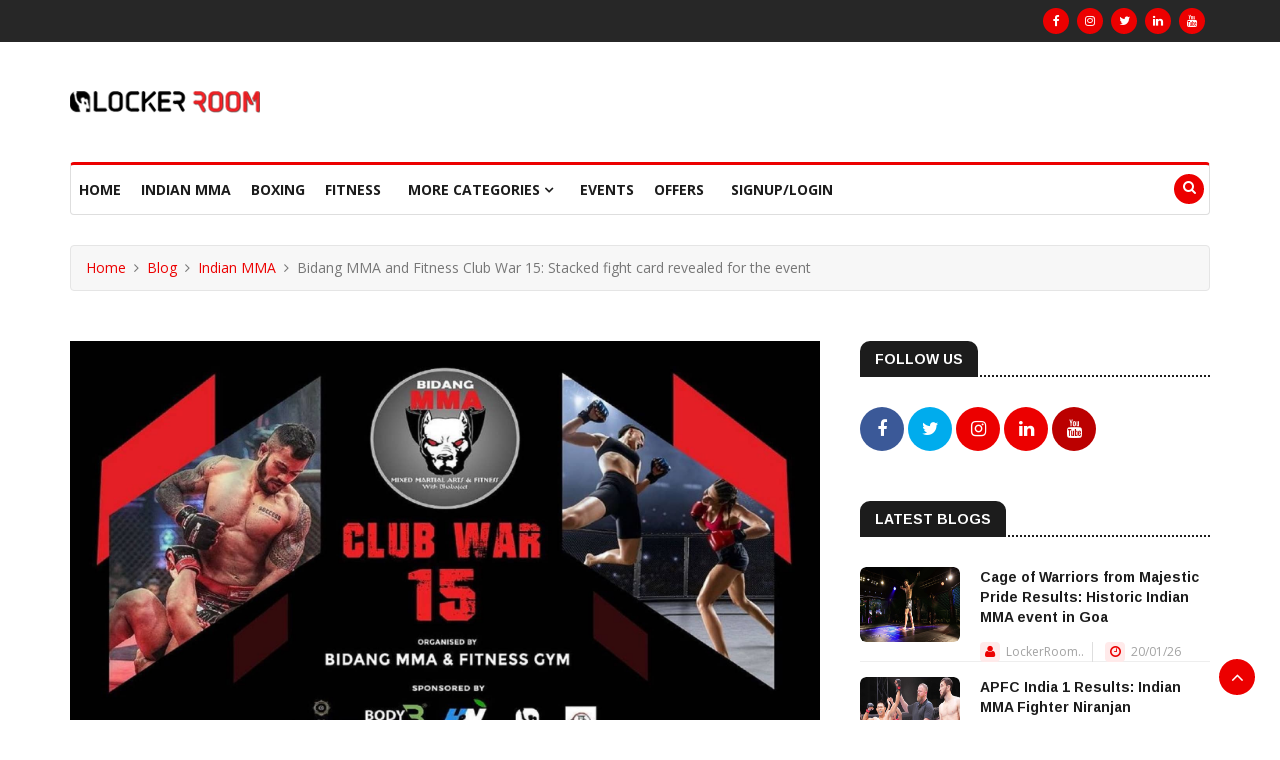

--- FILE ---
content_type: text/html; charset=UTF-8
request_url: https://lockerroom.in/blog/view/Club-War-15-Bidang-MMA-India
body_size: 11163
content:
<!DOCTYPE html>
<html lang="en-US" xmlns="http://www.w3.org/1999/xhtml"
      xmlns:fb="http://ogp.me/ns/fb#">
<head>
    <meta property="fb:pages" content="101480888069449" />
<script async src="https://www.googletagmanager.com/gtag/js?id=UA-134083966-1" ></script>
<script>
  window.dataLayer = window.dataLayer || [];
  function gtag(){dataLayer.push(arguments);}
  gtag('js', new Date());

  gtag('config', 'UA-134083966-1');
</script>
<script data-ad-client="ca-pub-9548735219323910" async src="https://pagead2.googlesyndication.com/pagead/js/adsbygoogle.js"></script>
<meta http-equiv="Content-Type" content="text/html;charset=UTF-8"/>
<meta name="viewport" content="width=device-width, initial-scale=1.0">
<title>Bidang MMA and Fitness Club War 15: Stacked fight card revealed for the event </title>
<meta name="description" content="Bidang MMA and Fitness Gym is set to roll out Club War 15 on 21 November 2021 in Guwahati">
<meta name="keywords" content="bidang MMA, CLub War 15, Guwahati Events, Assam MMA Events, MMA events in Assam, Bidang MMA and Fitness">
<meta name="author" content="lockerroom.in@gmail.com">
<!--<link rel="canonical" href="https://lockerroom.in/" />
<meta property="og:locale" content="en_US" />
<meta property="og:title" content='Bidang MMA and Fitness Club War 15: Stacked fight card revealed for the event '>
<meta property="og:site_name" content='lockerroom.in'>
<meta property="og:url" content='https://lockerroom.in'>
<meta property="og:description" content='Bidang MMA and Fitness Gym is set to roll out Club War 15 on 21 November 2021 in Guwahati'>
<meta property="og:type" content="website">-->
<link rel="canonical" href="https://lockerroom.in/blog/view/Club-War-15-Bidang-MMA-India" />
<meta property="fb:app_id" content="2175983462619859"/>
<meta name="twitter:card" content="summary_large_image"></meta>
<meta name="twitter:site" content="https://lockerroom.in" />
<meta name="twitter:creator" content="Lockerroom Admin" />
<meta property="og:locale" content="en_US" />
<meta property="og:site_name" content='lockerroom.in'>
<meta property="og:url" content="https://lockerroom.in/blog/view/Club-War-15-Bidang-MMA-India" />
<meta property="og:title" content="Bidang MMA and Fitness Club War 15: Stacked fight card revealed for the event " />
<meta property="og:description" content="Bidang MMA and Fitness Gym is set to roll out Club War 15 on 21 November 2021 in Guwahati" />
<meta property="og:image" content="https://lockerroom.in/uploads/blog/aa3f69b43a7132090fcbfc327e086f8e.jpg" />
<!--Favicon-->
<!--<link rel="icon" href="https://lockerroom.in/assets/template/images/favicon.png" type="image/x-icon">-->
<link rel="icon" type="image/x-icon" href="https://lockerroom.in/uploads/favicon.ico" />

<!-- CSS -->
 <link rel="stylesheet" href="https://lockerroom.in/assets/template/css/bootstrap.min.css" async rel="preload">
<link rel="stylesheet" href="https://lockerroom.in/assets/template/css/style.css" async rel="preload">
<link rel="stylesheet" href="https://lockerroom.in/assets/template/css/responsive.css" async rel="preload">
<link rel="stylesheet" href="https://lockerroom.in/assets/template/css/font-awesome.min.css" async rel="preload">
<link rel="stylesheet" href="https://lockerroom.in/assets/template/css/owl.carousel.min.css" async rel="preload">
<link rel="stylesheet" href="https://lockerroom.in/assets/template/css/owl.theme.default.min.css" async rel="preload">
<link rel="stylesheet" href="https://lockerroom.in/assets/template/css/colorbox.css" async rel="preload">
<link rel="stylesheet" href="https://lockerroom.in/assets/template/css/magnific-popup.css" async rel="preload">
<link rel="stylesheet" href="https://lockerroom.in/assets/template/css/croppie.css" async rel="preload">


<!--<link rel="stylesheet" href="https://lockerroom-assets.s3.ap-south-1.amazonaws.com/css/bootstrap.min.css" async rel="preload">-->
<!--<link rel="stylesheet" href="https://lockerroom-assets.s3.ap-south-1.amazonaws.com/css/style.css" async rel="preload">-->
<!--<link rel="stylesheet" href="https://lockerroom-assets.s3.ap-south-1.amazonaws.com/css/responsive.css" async rel="preload">-->
<!--<link rel="stylesheet" href="https://lockerroom.in/assets/template/css/font-awesome.min.css" async rel="preload">-->
<!--<link rel="stylesheet" href="https://lockerroom-assets.s3.ap-south-1.amazonaws.com/css/owl.carousel.min.css" async rel="preload">-->
<!--<link rel="stylesheet" href="https://lockerroom-assets.s3.ap-south-1.amazonaws.com/css/owl.theme.default.min.css" async rel="preload">-->
<!--<link rel="stylesheet" href="https://lockerroom-assets.s3.ap-south-1.amazonaws.com/css/colorbox.css" async rel="preload">-->
<!--<link rel="stylesheet" href="https://lockerroom-assets.s3.ap-south-1.amazonaws.com/css/magnific-popup.css" async rel="preload">-->
<!--<link rel="stylesheet" href="https://lockerroom-assets.s3.ap-south-1.amazonaws.com/css/croppie.css" async rel="preload">-->

<!-- Google Fonts -->
<link href="https://fonts.googleapis.com/css?family=Arimo:400,700&display=swap" rel="stylesheet"> 
<link href="https://fonts.googleapis.com/css?family=Open+Sans:400,600,700,800&display=swap" rel="stylesheet"> 
<!-- <script type='text/javascript' src='https://platform-api.sharethis.com/js/sharethis.js#property=5c77fd074c495400114fe282&product=inline-share-buttons' async='async'></script> -->
<style>
/* (A) STANDARD ROW HEIGHT */
.vwrap, .vitem {
  height: 20px;
  line-height: 20px;

}
 
/* (B) FIXED WRAPPER */
.vwrap {
  overflow: hidden; /* HIDE SCROLL BAR */
/*  background: #eee;*/
}
/* (C) TICKER ITEMS */
.vitem { text-align: left; }
 
/* (D) ANIMATION - MOVE ITEMS FROM TOP TO BOTTOM */
/* CHANGE KEYFRAMES IF YOU ADD/REMOVE ITEMS */
.vmove { position: relative; }
@keyframes tickerv {
  }
.vmove {
  animation-name: tickerv;
  animation-duration: 15s;
  animation-iteration-count: infinite;
  animation-timing-function: cubic-bezier(1, 0, .5, 0);
}
.vmove:hover { animation-play-state: paused; }
   
    #preloader {
  position: fixed;
  left: 0;
  top: 0;
  z-index: 99999;
  width: 100%;
  height: 100%;
  overflow: visible;
  background: #ffff url("https://lockerroom-assets.s3.ap-south-1.amazonaws.com/images/preloader.gif") no-repeat center center;
  background-size: 60px 60px;
}
</style>
</head>
<body>
  <!-- <div id="preloader"></div> -->

<div class="body-inner">
  <!--/ Topbar Start --> 
  <div id="top-bar" class="top-bar">
    <div class="container">
      <div class="row">
        <!-- <div class="col-md-2">
          <ul class="unstyled top-nav">
                        <li><a href="https://lockerroom.in/login">Signup/Login</a></li>
                    </ul>
          
        </div> -->
        <div class="col-md-8">
                      </div>
        <div class="col-md-4 top-social text-lg-right text-md-center">
          <ul class="unstyled">
            <li> 
              <a title="Facebook" href="https://www.facebook.com/lockeroom.in/"> <span class="social-icon"><i class="fa fa-facebook"></i></span> </a> 
              <a title="Instagram" href="https://www.instagram.com/lockerroom_in"> <span class="social-icon"><i class="fa fa-instagram"></i></span> </a> 
              <a title="Twitter" href="https://twitter.com/lockerroom_in"> <span class="social-icon"><i class="fa fa-twitter"></i></span> </a> 
              <a title="Linkdin" href="https://www.linkedin.com/company/lockerroom-in"> <span class="social-icon"><i class="fa fa-linkedin"></i></span> </a> 
              <a title="Youtube" href="https://www.youtube.com/channel/UCINXQJphbsRPgfs9BMMxKOg"> <span class="social-icon"><i class="fa fa-youtube"></i></span> </a> 
            </li>
          </ul>
        </div>
      </div>
    </div>
  </div>
  <!--/ Topbar end --> 
  
  <!-- Header start -->
  <header id="header" class="header">
    <div class="container">
      <div class="row">
        <div class="col-md-3 col-sm-12">
          <div class="logo"> <a href="https://lockerroom.in/home">
            <img src="https://lockerroom.in/assets/template/images/logo.png" alt="">  
           <!--<img src="https://lockerroom-assets.s3.ap-south-1.amazonaws.com/images/logo.png" alt=""> -->
          </a> 
        </div>
        </div>        
        <div class="col-md-9 col-sm-12 header-right">
          <div class="ad-banner float-right"> 
                       </div>
        </div>
      </div>
    </div>
  </header>
  <!--/ Header end -->
  
  <!--/ Main Nav Start --> 
  <div class="utf_main_nav_area clearfix utf_sticky">
    <div class="container">
      <div class="row">
        <nav class="navbar navbar-expand-lg col">
          <div class="utf_site_nav_inner float-left">
            <button class="navbar-toggler" type="button" data-toggle="collapse" data-target="#navbarSupportedContent" aria-controls="navbarSupportedContent" aria-expanded="true" aria-label="Toggle navigation"> <span class="navbar-toggler-icon"></span> </button>            
            <div id="navbarSupportedContent" class="collapse navbar-collapse navbar-responsive-collapse">
              <ul class="nav navbar-nav">

<li class="nav-item dropdown "> <a href="https://lockerroom.in/home" class="nav-link" >Home</a></li>

<li class="nav-item dropdown "> <a href="https://lockerroom.in/blog/page/indian-mma" class="nav-link" >Indian MMA</a></li>

<li class="nav-item dropdown "> <a href="https://lockerroom.in/blog/page/boxing" class="nav-link" >Boxing</a></li>

<li class="nav-item dropdown "> <a href="https://lockerroom.in/blog/page/fitness" class="nav-link" >Fitness</a></li>


<li class="dropdown "> <a href="#" class="dropdown-toggle" data-toggle="dropdown">More Categories <i class="fa fa-angle-down"></i></a>
<ul class="utf_dropdown_menu" role="menu">
<li><a href="https://lockerroom.in/blog/page/ufc" ><i class="fa fa-angle-double-right"></i>UFC</a></li> 
<li><a href="https://lockerroom.in/blog/page/one-championship" ><i class="fa fa-angle-double-right"></i>ONE Championship</a></li> 
<li><a href="https://lockerroom.in/blog/page/brave-combat-federation" ><i class="fa fa-angle-double-right"></i>BRAVE Combat Federation</a></li> 
<li><a href="https://lockerroom.in/blog/page/Grappling" ><i class="fa fa-angle-double-right"></i>Grappling</a></li> 
<li><a href="https://lockerroom.in/blog/page/Muay-Thai" ><i class="fa fa-angle-double-right"></i>Muay Thai </a></li> 
<li><a href="https://lockerroom.in/blog/page/global-mma" ><i class="fa fa-angle-double-right"></i>Global MMA</a></li> 
<li><a href="https://lockerroom.in/blog/page/other-sports" ><i class="fa fa-angle-double-right"></i>Other Sports</a></li> 
<li><a href="https://lockerroom.in/blog/page/fans-zone" ><i class="fa fa-angle-double-right"></i>Fans Zone</a></li> 
</ul>
</li>

<li class="nav-item dropdown "> <a href="https://lockerroom.in/events" class="nav-link" >Events</a></li>

<li class="nav-item dropdown "> <a href="https://lockerroom.in/offers" class="nav-link" >Offers</a></li>

<!--<li class=""> <a href="https://lockerroom.in/about">About Us</a> </li>

<li class=""> <a href="https://lockerroom.in/privacy">Privacy Policy</a> </li>

<li class=""> <a href="https://lockerroom.in/terms">Terms of Service</a> </li>
<li class=""> <a href="https://lockerroom.in/contact">Contact Us</a> </li>-->

<li class=""> <a href="https://lockerroom.in/login">Signup/Login</a> </li>

<!--<li> <a href="http://onelink.to/6gkfh8" target="_blank">Get Our App</a> </li>-->


                
              </ul>
            </div>            
          </div>
        </nav>        
        <div class="utf_nav_search"> <span id="search"><i class="fa fa-search"></i></span> </div>        
        <div class="utf_search_block" style="display: none;">
          <form method="post" action="https://lockerroom.in/blog/page">
          <input type="text" name="keyword" class="form-control" placeholder="Search">
          <input type="submit" name="search" class="btn btn-primary solid blank" style="float: right; margin-top: 5px;" value="Search">
          <span class="utf_search_close">&times;</span> 
          </form>
        </div>        
      </div>
    </div>    
  </div>
  <!--/ Main Nav End --> 
  
  <!--/ Featured Post Area Start --> 
  <!--/ Page Title Start -->
  <div class="page-title">
    <div class="container">
      <div class="row">
        <div class="col-md-12">
          <ul class="breadcrumb">
            <li><a href="https://lockerroom.in/home">Home</a></li>
            <li><a href="#">Blog</a></li>
            <li><a href="https://lockerroom.in/blog/page/indian-mma">Indian MMA</a></li>
            <li>Bidang MMA and Fitness Club War 15: Stacked fight card revealed for the event </li>
          </ul>
        </div>
      </div>
    </div>
  </div>
  <!-- Page title end -->
    <!--/ 1rd Block Wrapper Start -->
  <section class="utf_block_wrapper">
    <div class="container">
      <div class="row">
        <div class="col-lg-8 col-md-12">
          <div class="single-post">
            <div class="post-media post-featured-image"> 
              <!-- <img src="https://lockerroom.in/uploads/blog/aa3f69b43a7132090fcbfc327e086f8e.jpg" class="img-fluid" alt="">  -->
              <img src="https://lockerroom.in/uploads/blog/aa3f69b43a7132090fcbfc327e086f8e.jpg" class="img-fluid" alt="">
              


            </div>




            <div class="utf_post_title-area"> 
              <a class="utf_post_cat" href="https://lockerroom.in/blog/page/indian-mma">Indian MMA</a>
              <h1 class="utf_post_title">Bidang MMA and Fitness Club War 15: Stacked fight card revealed for the event </h1>
              <div class="utf_post_meta"> 

                <span class="utf_post_author"> By LockerRoom Team </span> 
                <span class="utf_post_date"><i class="fa fa-clock-o"></i>November 20, 2021</span> 


                

                <!--<span class="post-comment"><i class="fa fa-comments-o"></i> <a href="#" class="comments-link"><span>01</span></a></span> -->
              </div>
            </div>

<!-- 
COMMENTED FOR TESTING SPEED-->
<script async src="https://pagead2.googlesyndication.com/pagead/js/adsbygoogle.js"></script>
<ins class="adsbygoogle"
     style="display:block"
     data-ad-client="ca-pub-9548735219323910"
     data-ad-slot="8086894229"
     data-ad-format="auto"
     data-full-width-responsive="true"></ins>
<script>
     (adsbygoogle = window.adsbygoogle || []).push({});
</script>
            
            <div class="utf_post_content-area">
              <div class="entry-content">
                <p style="margin-left:0cm; margin-right:0cm"><span style="font-size:11pt"><span style="font-family:Calibri,sans-serif">Bidang MMA and Fitness Gym is set to roll out Club War 15 on 21 November 2021 in Guwahati. The event will feature a long list of athletes from across the North East with a 16-man Bantamweight Tournament and four-woman Flyweight Tournament being the major attractions.</span></span></p>

<p style="margin-left:0cm; margin-right:0cm"><span style="font-size:11pt"><span style="font-family:Calibri,sans-serif">Apart from the tournaments, the fight card will also have 11 MMA bouts pitting some of the best upcoming fighters&nbsp;from the North East against each other. The event will be spearheaded by Indian MMA star Bhabajeet Choudhury and his team at Bidang and will be supported by Greenwood hotels, Body First Wellness, LockerRoom Network, One Dojo, and H &amp; N. </span></span></p>

<p style="margin-left:0cm; margin-right:0cm"><strong><span style="font-size:11pt"><span style="font-family:Calibri,sans-serif">ALSO READ |&nbsp;<a href="https://lockerroom.in/blog/view/Bhabajeet-Choudhury-Story-so-Far">Bhabajeet Choudhury: How a village boy became one of India&#39;s biggest MMA stars</a></span></span></strong></p>

<p style="margin-left:0cm; margin-right:0cm"><span style="font-size:11pt"><span style="font-family:Calibri,sans-serif">The Lightweight contest between <a href="https://lockerroom.in/blog/view/Indian-MMA-Origins-TCA-Nagaland-Khriemelie-Metha">The Combat Academy Nagaland</a>&rsquo;s Avizo and EMA Silchar&rsquo;s Handry Hmar will be the headliner for the regular fight card when Manjit of Bidang MMA and Fitness will be going up against Apang Lukha of Strikefit Academy, Nagaland in another exciting contest. </span></span></p>

<p><iframe frameborder="0" height="647" scrolling="no" src="https://www.facebook.com/plugins/post.php?href=https%3A%2F%2Fwww.facebook.com%2Fbidangmma%2Fposts%2F1972907886247089&amp;show_text=true&amp;width=500" style="border:none;overflow:hidden" width="100%"></iframe></p>

<p style="margin-left:0cm; margin-right:0cm"><span style="font-size:11pt"><span style="font-family:Calibri,sans-serif">The Girls Flyweight Kickboxing championship will see Sonam of Bidang MMA going up against Arpita of EMA, Silchar in the first bout. The second bout will see Ruthi of ITT, Silchar fighting Sarita of IMA, Silchar with the winners of the two bouts facing each other in the finals.</span></span></p>

<p style="margin-left:0cm; margin-right:0cm"><span style="font-size:11pt"><span style="font-family:Calibri,sans-serif">The 16-man Bantamweight will see a string of exciting fights in the first round itself. You can see the complete fight card for the event below.</span></span></p>

<p><iframe frameborder="0" height="663" scrolling="no" src="https://www.facebook.com/plugins/post.php?href=https%3A%2F%2Fwww.facebook.com%2Fbidangmma%2Fposts%2F1973323542872190&amp;show_text=true&amp;width=500" style="border:none;overflow:hidden" width="100%"></iframe></p>

<p style="margin-left:0cm; margin-right:0cm"><span style="font-size:11pt"><span style="font-family:Calibri,sans-serif"><strong>16-Man Bantamweight Tournament First Round: </strong></span></span></p>

<ul>
	<li><span style="font-size:11pt"><span style="font-family:Calibri,sans-serif">Parikshit vs. Papu</span></span></li>
	<li><span style="font-size:11pt"><span style="font-family:Calibri,sans-serif">Sonsno Limbu vs. Vicki </span></span></li>
	<li><span style="font-size:11pt"><span style="font-family:Calibri,sans-serif">Raj vs. Sarif Ahmed</span></span></li>
	<li><span style="font-size:11pt"><span style="font-family:Calibri,sans-serif">Mairidin Newmai vs. Michael Rovei </span></span></li>
	<li><span style="font-size:11pt"><span style="font-family:Calibri,sans-serif">Prasant vs. Deekhant </span></span></li>
	<li><span style="font-size:11pt"><span style="font-family:Calibri,sans-serif">Gombaru vs. Remy</span></span></li>
	<li><span style="font-size:11pt"><span style="font-family:Calibri,sans-serif">Kesoyhun vs. Rahul </span></span></li>
	<li><span style="font-size:11pt"><span style="font-family:Calibri,sans-serif">Carry Mone vs. Mridul </span></span></li>
</ul>

<p style="margin-left:0cm; margin-right:0cm"><span style="font-size:11pt"><span style="font-family:Calibri,sans-serif"><strong>4-Woman Flyweight Tournament</strong></span></span></p>

<ul>
	<li><span style="font-size:11pt"><span style="font-family:Calibri,sans-serif">Sonam vs. Arpita </span></span></li>
	<li><span style="font-size:11pt"><span style="font-family:Calibri,sans-serif">Ruthi vs. Sarita</span></span></li>
</ul>

<p style="margin-left:0cm; margin-right:0cm"><span style="font-size:11pt"><span style="font-family:Calibri,sans-serif"><strong>Remaining Fight Card for Club War 15</strong></span></span></p>

<ul>
	<li><span style="font-size:11pt"><span style="font-family:Calibri,sans-serif">Avizo vs. Handry Hmar</span></span></li>
	<li><span style="font-size:11pt"><span style="font-family:Calibri,sans-serif">Manjit vs. Apang Lukha</span></span></li>
	<li><span style="font-size:11pt"><span style="font-family:Calibri,sans-serif">Derren vs. Aboyo Ayemi</span></span></li>
	<li><span style="font-size:11pt"><span style="font-family:Calibri,sans-serif">Echwamidao Phawa vs. Saurav</span></span></li>
	<li><span style="font-size:11pt"><span style="font-family:Calibri,sans-serif">Elbin vs. Sanjit Karmakar</span></span></li>
	<li><span style="font-size:11pt"><span style="font-family:Calibri,sans-serif">Franky vs. Bonbester</span></span></li>
	<li><span style="font-size:11pt"><span style="font-family:Calibri,sans-serif">Sanjit Sarkar vs. Subhan Debnath</span></span></li>
	<li><span style="font-size:11pt"><span style="font-family:Calibri,sans-serif">Priyambrata Saha vs. Sudipta Deka</span></span></li>
	<li><span style="font-size:11pt"><span style="font-family:Calibri,sans-serif">Parijat Bhatt vs. Lipika Singha</span></span></li>
	<li><span style="font-size:11pt"><span style="font-family:Calibri,sans-serif">Tikku Shom vs. Rajesh Barman</span></span></li>
	<li><span style="font-size:11pt"><span style="font-family:Calibri,sans-serif">Dhritiraj vs. Sahil Das </span></span></li>
</ul>

<p style="margin-left:0cm; margin-right:0cm"><span style="font-size:11pt"><span style="font-family:Calibri,sans-serif">What are your predictions for the event? Let us know in the comment section of the article below. </span></span></p>

<hr />
<p><span style="font-size:11pt"><span style="font-family:Calibri,sans-serif">You can download our mobile app available on the&nbsp;<a href="http://onelink.to/6gkfh8">Google Playstore</a>&nbsp;and the&nbsp;<a href="http://onelink.to/6gkfh8">App Store</a>&nbsp;for all the latest MMA news and updates.&nbsp;</span></span></p>
              </div>
              <!-- 
                
                <div class="sharethis-inline-share-buttons"></div> -->
              
              <!--<div class="tags-area clearfix">
                <div class="post-tags"> 
          <span>Tags:</span> 
          <a href="#"># Business</a> 
          <a href="#"># Corporate</a> 
          <a href="#"># Services</a>
          <a href="#"># Customer</a>          
        </div>
              </div>-->
              
             <!-- <div class="share-items clearfix">
                <ul class="post-social-icons unstyled">
<li><a href="https://www.facebook.com/Lockerroom.in" target="_blank"><i class="fa fa-facebook"></i></a></li>
<li><a href="https://twitter.com/lockerroom_in" target="_blank"><i class="fa fa-twitter"></i></a></li>
<li><a href="https://www.instagram.com/lockerroom_in" target="_blank"><i class="fa fa-instagram"></i></a></li>
                </ul>
              </div> -->             
            </div>
          </div>

          <!--/ Comments Form Start -->
          <div class="comments-form">
            <h3 class="title-normal">Leave a comment</h3>
            Please <a href="https://lockerroom.in/login">login</a> to leave a comment.
          </div>
          <!-- Comments form end -->  


          <div id="comments" class="comments-area block">
            <h3 class="utf_block_title"><span>Comments</span></h3>
            <ul class="comments-list">
              No Comments Found            </ul>
          </div>


          
               
        </div>
        
        <div class="col-lg-4 col-md-12">
          <div class="sidebar utf_sidebar_right">
            <div class="widget">
              <h3 class="utf_block_title"><span>Follow Us</span></h3>
              <ul class="social-icon">
<li><a href="https://www.facebook.com/lockeroom.in/" target="_blank"><i class="fa fa-facebook"></i></a></li>
<li><a href="https://twitter.com/lockerroom_in" target="_blank"><i class="fa fa-twitter"></i></a></li>
<li><a href="https://www.instagram.com/lockerroom_in" target="_blank"><i class="fa fa-instagram"></i></a></li>
<li><a href="https://www.linkedin.com/company/lockerroom-in" target="_blank"><i class="fa fa-linkedin"></i></a></li>
<li><a href="https://www.youtube.com/channel/UCINXQJphbsRPgfs9BMMxKOg" target="_blank"><i class="fa fa-youtube"></i></a></li>
              </ul>
            </div>
            
            <div class="widget color-default">
              <h3 class="utf_block_title"><span>Latest Blogs</span></h3>
              <div class="utf_list_post_block">
                <ul class="utf_list_post">
                  
                  <li class="clearfix">
                    <div class="utf_post_block_style post-float clearfix">

                      <div class="utf_post_thumb"> 
                        <a href="https://lockerroom.in/blog/view/majestic-pride-cage-of-warriors-results"> 
                           <img class="img-fluid" src="https://lockerroom.in/uploads/blog/b5916c4613c629d9e1dddbf926cb7b24.jpg" alt="https://lockerroom.in/blog/view/majestic-pride-cage-of-warriors-results" />  
                          <!--<img class="img-fluid" src="https://lockerroom-s3-docs.s3.amazonaws.com/blog/b5916c4613c629d9e1dddbf926cb7b24.jpg" alt="https://lockerroom.in/blog/view/majestic-pride-cage-of-warriors-results" /> -->
                            

                        </a> <!--<a class="utf_post_cat" href="#">Indian MMA</a> -->
                      </div>

                      <div class="utf_post_content">
                        <h2 class="utf_post_title title-small"> 
                          <a href="https://lockerroom.in/blog/view/majestic-pride-cage-of-warriors-results">Cage of Warriors from Majestic Pride Results: Historic Indian MMA event in Goa</a> 

                        </h2>
                        <div class="utf_post_meta"> 
                          <span class="utf_post_author"><i class="fa fa-user"></i>
                            
                            LockerRoom..                          </span> 
                          <span class="utf_post_date"><i class="fa fa-clock-o"></i> 
                            20/01/26
                          </span>
                        </div>
                      </div>
                    </div>
                  </li>
                  
                  <li class="clearfix">
                    <div class="utf_post_block_style post-float clearfix">

                      <div class="utf_post_thumb"> 
                        <a href="https://lockerroom.in/blog/view/apfc-india-1-results-niranjan-indian-mma"> 
                           <img class="img-fluid" src="https://lockerroom.in/uploads/blog/a639c2d4b5403a01ba8b49136ada07c5.jpg" alt="https://lockerroom.in/blog/view/apfc-india-1-results-niranjan-indian-mma" />  
                          <!--<img class="img-fluid" src="https://lockerroom-s3-docs.s3.amazonaws.com/blog/a639c2d4b5403a01ba8b49136ada07c5.jpg" alt="https://lockerroom.in/blog/view/apfc-india-1-results-niranjan-indian-mma" /> -->
                            

                        </a> <!--<a class="utf_post_cat" href="#">Indian MMA</a> -->
                      </div>

                      <div class="utf_post_content">
                        <h2 class="utf_post_title title-small"> 
                          <a href="https://lockerroom.in/blog/view/apfc-india-1-results-niranjan-indian-mma">APFC India 1 Results: Indian MMA Fighter Niranjan Dominates Dagestani Opponent</a> 

                        </h2>
                        <div class="utf_post_meta"> 
                          <span class="utf_post_author"><i class="fa fa-user"></i>
                            
                            LockerRoom..                          </span> 
                          <span class="utf_post_date"><i class="fa fa-clock-o"></i> 
                            05/01/26
                          </span>
                        </div>
                      </div>
                    </div>
                  </li>
                  
                  <li class="clearfix">
                    <div class="utf_post_block_style post-float clearfix">

                      <div class="utf_post_thumb"> 
                        <a href="https://lockerroom.in/blog/view/ufc-323-results"> 
                           <img class="img-fluid" src="https://lockerroom.in/uploads/blog/045a516758fc3803a1c1dfa192718355.jpg" alt="https://lockerroom.in/blog/view/ufc-323-results" />  
                          <!--<img class="img-fluid" src="https://lockerroom-s3-docs.s3.amazonaws.com/blog/045a516758fc3803a1c1dfa192718355.jpg" alt="https://lockerroom.in/blog/view/ufc-323-results" /> -->
                            

                        </a> <!--<a class="utf_post_cat" href="#">UFC</a> -->
                      </div>

                      <div class="utf_post_content">
                        <h2 class="utf_post_title title-small"> 
                          <a href="https://lockerroom.in/blog/view/ufc-323-results">UFC 323 Results: Yan Regains Belt, Van Scores Record-Setting Title Victory</a> 

                        </h2>
                        <div class="utf_post_meta"> 
                          <span class="utf_post_author"><i class="fa fa-user"></i>
                            
                            LockerRoom..                          </span> 
                          <span class="utf_post_date"><i class="fa fa-clock-o"></i> 
                            07/12/25
                          </span>
                        </div>
                      </div>
                    </div>
                  </li>
                  
                  <li class="clearfix">
                    <div class="utf_post_block_style post-float clearfix">

                      <div class="utf_post_thumb"> 
                        <a href="https://lockerroom.in/blog/view/adcc-india-open-2025-details"> 
                           <img class="img-fluid" src="https://lockerroom.in/uploads/blog/34db1c9476d8372e313971b48e6d9696.jpg" alt="https://lockerroom.in/blog/view/adcc-india-open-2025-details" />  
                          <!--<img class="img-fluid" src="https://lockerroom-s3-docs.s3.amazonaws.com/blog/34db1c9476d8372e313971b48e6d9696.jpg" alt="https://lockerroom.in/blog/view/adcc-india-open-2025-details" /> -->
                            

                        </a> <!--<a class="utf_post_cat" href="#">Grappling</a> -->
                      </div>

                      <div class="utf_post_content">
                        <h2 class="utf_post_title title-small"> 
                          <a href="https://lockerroom.in/blog/view/adcc-india-open-2025-details">ADCC India Open Championships 2025: Everything You Need to Know</a> 

                        </h2>
                        <div class="utf_post_meta"> 
                          <span class="utf_post_author"><i class="fa fa-user"></i>
                            
                            LockerRoom..                          </span> 
                          <span class="utf_post_date"><i class="fa fa-clock-o"></i> 
                            04/12/25
                          </span>
                        </div>
                      </div>
                    </div>
                  </li>
                  
                  <li class="clearfix">
                    <div class="utf_post_block_style post-float clearfix">

                      <div class="utf_post_thumb"> 
                        <a href="https://lockerroom.in/blog/view/nazareth-indian-mma-one-friday-fights"> 
                           <img class="img-fluid" src="https://lockerroom.in/uploads/blog/7321c38a04d54010be6a425b4e4991e8.jpg" alt="https://lockerroom.in/blog/view/nazareth-indian-mma-one-friday-fights" />  
                          <!--<img class="img-fluid" src="https://lockerroom-s3-docs.s3.amazonaws.com/blog/7321c38a04d54010be6a425b4e4991e8.jpg" alt="https://lockerroom.in/blog/view/nazareth-indian-mma-one-friday-fights" /> -->
                            

                        </a> <!--<a class="utf_post_cat" href="#">Indian MMA</a> -->
                      </div>

                      <div class="utf_post_content">
                        <h2 class="utf_post_title title-small"> 
                          <a href="https://lockerroom.in/blog/view/nazareth-indian-mma-one-friday-fights">Indian MMA Fighter Nazareth Lalthazuala Makes Huge ONE Debut With 17-Second KO</a> 

                        </h2>
                        <div class="utf_post_meta"> 
                          <span class="utf_post_author"><i class="fa fa-user"></i>
                            
                            LockerRoom..                          </span> 
                          <span class="utf_post_date"><i class="fa fa-clock-o"></i> 
                            01/12/25
                          </span>
                        </div>
                      </div>
                    </div>
                  </li>
                                  
                  
                </ul>
              </div>
            </div>
            
          
                  <div class="widget text-center"> <img class="banner img-fluid" src="images/banner-ads/ad-sidebar.png" alt="" /> </div>
            <div class="widget m-bottom-0">
              <h3 class="utf_block_title"><span>Newsletter</span></h3>
              <div class="utf_newsletter_block">
                <div class="utf_newsletter_introtext">
                <h4>Subscribe Newsletter!</h4>
                  <!--<p>Lorem ipsum dolor sit consectetur adipiscing elit Maecenas in pulvinar neque Nulla finibus lobortis pulvinar.</p>-->
                </div>
                <div class="utf_newsletter_form">
                  <form action="#" method="post">
                    <div class="form-group">
                       <input type="text" class="form-control form-control-lg" placeholder="E-Mail Address" name="subscriptionemail" id="subscriptionemail">
                        <div style="color:red; font-size: 12px; font-style: italic;" id="subscriptionemail_error"></div>
                      <button class="btn btn-primary" type="button" onclick="subscribe();">Subscribe</button>
                    </div>
                  </form>
                </div>
              </div>
            </div>
            <br>
            <!-- 
            COMMENTED FOR TESTING SPEED
                        <div class="widget text-center">
            <div style="overflow:hidden;padding-top:56.25%;position:relative;width:100%;"><iframe src='https://sportrecs.com/redirect/embed/Qyw0LDUYgCfjxhpDWss5nw/g6SSFhvPHXePKdUw5metBg' referrerpolicy="unsafe-url" frameborder='0' allow='autoplay; encrypted-media' allowfullscreen style='height:100%;left:0;position:absolute;top:0;width:100%;'></iframe></div>
             -->




             <br>
            <!-- 
            COMMENTED FOR TESTING SPEED
            <div class="widget m-bottom-0">
              
              <div class="utf_newsletter_block">
                <div class="utf_newsletter_introtext">
               
                 
                </div>
                <div class="utf_newsletter_form">
                
    
                                </div>
              </div>
            </div> -->
            
           
    


           <!-- <div class="widget widget-tags">
              <h3 class="utf_block_title"><span>Popular Tags</span></h3>
              <ul class="unstyled clearfix">
                <li><a href="#">Sports</a></li>
                <li><a href="#">Blog</a></li>
                
              </ul>
            </div>-->

            <!-- 
            COMMENTED FOR TESTING SPEED-->
            <div class="widget text-center"> 

              <script async src="https://pagead2.googlesyndication.com/pagead/js/adsbygoogle.js"></script>
              <ins class="adsbygoogle"
              style="display:block"
              data-ad-client="ca-pub-9548735219323910"
              data-ad-slot="1215073580"
              data-ad-format="auto"
              data-full-width-responsive="true"></ins>
              <script>
               (adsbygoogle = window.adsbygoogle || []).push({});
             </script>

           </div>
            
            <!--<div class="widget m-bottom-0">
              <h3 class="utf_block_title"><span>Newsletter</span></h3>
              <div class="utf_newsletter_block">
                <div class="utf_newsletter_introtext">
          <h4>Subscribe Newsletter!</h4>
                  <p>Lorem ipsum dolor sit consectetur adipiscing elit Maecenas in pulvinar neque Nulla finibus lobortis pulvinar.</p>
                </div>
                <div class="utf_newsletter_form">
                  <form action="#" method="post">
                    <div class="form-group">
                      <input type="email" name="email" id="utf_newsletter_form-email" class="form-control form-control-lg" placeholder="E-Mail Address" autocomplete="off">
                      <button class="btn btn-primary">Subscribe</button>
                    </div>
                  </form>
                </div>
              </div>
            </div>    -->    



          </div>
        </div>        
      </div>
    </div>
  </section>


<!--/ 1rd Block Wrapper End -->

<!-- COMMENTED FOR TESTING SPEED-->
<div class="utf_ad_content_area text-center utf_banner_area">
  <div class="container">
    <div class="row">
      <div class="col-md-12"> 
        
        <script async src="https://pagead2.googlesyndication.com/pagead/js/adsbygoogle.js"></script>
        <ins class="adsbygoogle"
        style="display:block"
        data-ad-client="ca-pub-9548735219323910"
        data-ad-slot="2399522117"
        data-ad-format="auto"
        data-full-width-responsive="true"></ins>
        <script>
         (adsbygoogle = window.adsbygoogle || []).push({});
       </script>

     </div>
   </div>
 </div>
</div> 
<script type="text/javascript">
function addfavblog(user, blog)
{
  if (confirm("Are you sure you want to proceed?")) {
     if(user>0 && blog>0){
        $.ajax({
        type: "POST",
        url: "https://lockerroom.in/blog/add_favblog",
        //data:'user='+$user,
        data: {user: user, blog:blog},
          success: function(data){
            //$("#suggesstion-box").show();
            //$("#suggesstion-box").html(data);
            //$("#search-box").css("background","#FFF");
            if(data==1)
            { 
              alert('Added to Favorite');

            }
            else if(data==2)
            {
              alert('Already in Favorite');
            }
            location.reload();
            
          }
        });
    }
  } else {
    return false;
  }
}

function removefavblog(user, blog)
{
  if (confirm("Are you sure you want to proceed?")) {
     if(user>0 && blog>0){
        $.ajax({
        type: "POST",
        url: "https://lockerroom.in/blog/remove_favblog",
        //data:'user='+$user,
        data: {user: user, blog:blog},
          success: function(data){
            //$("#suggesstion-box").show();
            //$("#suggesstion-box").html(data);
            //$("#search-box").css("background","#FFF");
            if(data==1)
            { 
              alert('Favorite Removed');

            }
            else if(data==2)
            {
              alert('Already Removed');
            }
            location.reload();
            
          }
        });
    }
  } else {
    return false;
  }
}
</script>   
  
  
<!-- Footer Start -->  
<footer id="footer" class="footer">
    <div class="utf_footer_main">
      <div class="container">
        <div class="row">
      <div class="col-lg-4 col-sm-12 col-xs-12 footer-widget contact-widget">
            <h3 class="widget-title">About Us</h3>
            <ul>
              <li>LockerRoom is a hangout place for everyone who cares about combat sports in India. We aim to provide a platform where everyone can discuss, network, debate, get latest updates and news, checkout exclusive interviews and stories regarding the Indian combat sports scene.</li>
              <!--<li><i class="fa fa-home"></i>15 Cliff St, New York NY 10038, USA</li>
              <li><i class="fa fa-phone"></i> <a href="#">91 234 567 8765</a></li>-->
              <li>
                <i class="fa fa-envelope-o"></i> <a href="mailto:admin@lockerroom.in">admin@lockerroom.in</a>
              </li>       
            </ul>
      <ul class="unstyled utf_footer_social">
        <li><a title="Facebook" href="https://www.facebook.com/lockeroom.in/"><i class="fa fa-facebook"></i></a></li>
        <li><a title="Twitter" href="https://twitter.com/lockerroom_in"><i class="fa fa-twitter"></i></a></li> 
        <!--<li><a title="Google+" href="#"><i class="fa fa-google-plus"></i></a></li> -->
        <li><a title="Linkdin" href="https://www.linkedin.com/company/lockerroom-in"><i class="fa fa-linkedin"></i></a></li> 
        <!--<li><a title="Skype" href="#"><i class="fa fa-skype"></i></a></li> -->
        <li><a title="Instagram" href="https://www.instagram.com/lockerroom_in/"><i class="fa fa-instagram"></i></a></li>
        <li><a title="Youtube" href="https://www.youtube.com/channel/UCINXQJphbsRPgfs9BMMxKOg"><i class="fa fa-youtube"></i></a></li>
        </ul>
          </div>
      
          <div class="col-lg-4 col-sm-12 col-xs-12 footer-widget widget-categories">
            <h3 class="widget-title">Important Links</h3>
            <ul>

              <!--<li><i class="fa fa-angle-double-right"></i>
  <a href="blog/page/"><span class="catTitle"></span></a> </li>-->

              <!--<li><i class="fa fa-angle-double-right"></i>
  <a href="blog/page/"><span class="catTitle"></span></a> </li>-->

              <!--<li><i class="fa fa-angle-double-right"></i>
  <a href="blog/page/"><span class="catTitle"></span></a> </li>-->

              <!--<li><i class="fa fa-angle-double-right"></i>
  <a href="blog/page/"><span class="catTitle"></span></a> </li>-->

              <!--<li><i class="fa fa-angle-double-right"></i>
  <a href="blog/page/"><span class="catTitle"></span></a> </li>-->

              <!--<li><i class="fa fa-angle-double-right"></i>
  <a href="blog/page/"><span class="catTitle"></span></a> </li>-->

              <!--<li><i class="fa fa-angle-double-right"></i>
  <a href="blog/page/"><span class="catTitle"></span></a> </li>-->

              <!--<li><i class="fa fa-angle-double-right"></i>
  <a href="blog/page/"><span class="catTitle"></span></a> </li>-->

              <!--<li><i class="fa fa-angle-double-right"></i>
  <a href="blog/page/"><span class="catTitle"></span></a> </li>-->

              <!--<li><i class="fa fa-angle-double-right"></i>
  <a href="blog/page/"><span class="catTitle"></span></a> </li>-->

              <!--<li><i class="fa fa-angle-double-right"></i>
  <a href="blog/page/"><span class="catTitle"></span></a> </li>-->

              
<li><i class="fa fa-angle-double-right"></i><a href="https://lockerroom.in/about"><span class="catTitle">About Us</span></a> </li>
<li><i class="fa fa-angle-double-right"></i> <a href="https://lockerroom.in/contact"><span class="catTitle">Contact Us</span></a> </li>
<li><i class="fa fa-angle-double-right"></i> <a href="https://lockerroom.in/privacy"><span class="catTitle">Privacy Policy</span></a> </li>
<li><i class="fa fa-angle-double-right"></i> <a href="https://lockerroom.in/terms"><span class="catTitle">Terms of Service</span></a> </li>





            </ul>
          </div>
      
      <div class="col-lg-4 col-sm-12 col-xs-12 footer-widget">
            <h3 class="widget-title">Instagram</h3>
            <div class="utf_list_post_block">
              <div class="html-code grid-of-images">
              <div class="popup-gallery">
              <!---->


                  <!-- LightWidget WIDGET -->
                  <!--<script src="https://cdn.lightwidget.com/widgets/lightwidget.js"></script><iframe src="//lightwidget.com/widgets/e6eb39475bec55fbaf5a636d74d738ec.html" scrolling="no" allowtransparency="true" class="lightwidget-widget" style="width:100%;border:0;overflow:hidden;"></iframe>-->
                  <!-- SnapWidget -->
<!--<script src="https://snapwidget.com/js/snapwidget.js"></script>
<iframe src="https://snapwidget.com/embed/843639" class="snapwidget-widget" allowtransparency="true" frameborder="0" scrolling="no" style="border:none; overflow:hidden;  width:100%; "></iframe>-->


<!-- SnapWidget -->
<!--<script src="https://snapwidget.com/js/snapwidget.js"></script>-->
<!--<iframe src="https://snapwidget.com/embed/843913" class="snapwidget-widget" allowtransparency="true" frameborder="0" scrolling="no" style="border:none; overflow:hidden;  width:100%; "></iframe>-->

<!-- SnapWidget -->
<script src="https://snapwidget.com/js/snapwidget.js"></script>
<iframe src="https://snapwidget.com/embed/843913" class="snapwidget-widget" allowtransparency="true" frameborder="0" scrolling="no" style="border:none; overflow:hidden;  width:100%; " title="Posts from Instagram"></iframe>



                  </div>
                </div>
            </div>            
          </div>
                    
        </div>
      </div>
    </div>    
</footer>
<!-- Footer End -->
  
<!-- Copyright Start -->   
<div class="copyright">
    <div class="container">
      <div class="row">
        <div class="col-sm-12 col-md-12 text-center">
          <div class="utf_copyright_info"> <span>2019 All Rights Reserved © lockerroom</span> </div>
        </div>        
      </div>      
      <div id="back-to-top" class="back-to-top">
        <button class="btn btn-primary" title="Back to Top"> <i class="fa fa-angle-up"></i> </button>
      </div>
    </div>
</div>
<!-- Copyright End -->
  
<!-- Javascript Files --> 
 <script src="https://lockerroom.in/assets/template/js/jquery-3.2.1.min.js"></script> 
<script src="https://lockerroom.in/assets/template/js/popper.min.js" defer></script> 
<script src="https://lockerroom.in/assets/template/js/bootstrap.min.js" defer></script> 
<script  src="https://lockerroom.in/assets/template/js/jquery.magnific-popup.min.js" defer></script>
<script src="https://lockerroom.in/assets/template/js/owl.carousel.min.js" defer></script> 
<script src="https://lockerroom.in/assets/template/js/jquery.colorbox.js" defer></script>
<script src="https://lockerroom.in/assets/template/js/smoothscroll.js" defer></script> 
<script src="https://lockerroom.in/assets/template/js/custom.js" defer></script> 
<script src="https://lockerroom.in/assets/template/js/contact.js" defer></script> 
<script src="https://lockerroom.in/assets/template/js/login-register.js" defer></script> 
<script src="https://lockerroom.in/assets/template/js/comment.js" defer></script> 
<script src="https://lockerroom.in/assets/template/js/croppie.js" defer></script>  

<!--<script src="https://lockerroom-assets.s3.ap-south-1.amazonaws.com/js/jquery-3.2.1.min.js"></script> -->
<!--<script src="https://lockerroom-assets.s3.ap-south-1.amazonaws.com/js/popper.min.js" defer></script> -->
<!--<script src="https://lockerroom-assets.s3.ap-south-1.amazonaws.com/js/bootstrap.min.js" defer></script> -->
<!--<script  src="https://lockerroom-assets.s3.ap-south-1.amazonaws.com/js/jquery.magnific-popup.min.js" defer></script>-->
<!--<script src="https://lockerroom-assets.s3.ap-south-1.amazonaws.com/js/owl.carousel.min.js" defer></script> -->
<!--<script src="https://lockerroom-assets.s3.ap-south-1.amazonaws.com/js/jquery.colorbox.js" defer></script>-->
<!--<script src="https://lockerroom-assets.s3.ap-south-1.amazonaws.com/js/smoothscroll.js" defer></script> -->
<!--<script src="https://lockerroom-assets.s3.ap-south-1.amazonaws.com/js/custom.js" defer></script> -->
<!--<script src="https://lockerroom-assets.s3.ap-south-1.amazonaws.com/js/contact.js" defer></script> -->
<!--<script src="https://lockerroom-assets.s3.ap-south-1.amazonaws.com/js/login-register.js" defer></script> -->
<!--<script src="https://lockerroom-assets.s3.ap-south-1.amazonaws.com/js/comment.js" defer></script> -->
<!--<script src="https://lockerroom-assets.s3.ap-south-1.amazonaws.com/js/croppie.js" defer></script> -->

</div>
</body>
</html>

<script type="text/javascript">
$(document).ready(function(){  
        
        var show_per_page =10;  
        var number_of_items = $('#content #blogs').length;  
        var number_of_pages = Math.ceil(number_of_items/show_per_page);  
        $('#current_page').val(0);  
        $('#show_per_page').val(show_per_page);  
            //now when we got all we need for the navigation let's make it '  
      
        /* 
        what are we going to have in the navigation? 
            - link to previous page 
            - links to specific pages 
            - link to next page 
        */  
        //var navigation_html = '<a class="previous_link" href="javascript:previous();">Prev</a>';
        var navigation_html='';  
        var current_link = 0;  
        while(number_of_pages > current_link){  
            navigation_html += '<a class="page_link" href="javascript:go_to_page(' + current_link +')" longdesc="' + current_link +'">'+ (current_link + 1) +'</a>';  
            current_link++;  
        }  
        //navigation_html += '<a class="next_link" href="javascript:next();">Next</a>';  
      
        $('#page_navigation').html(navigation_html);  
      
        //add active_page class to the first page link  
        $('#page_navigation .page_link:first').addClass('active_page');  
      
        //hide all the elements inside content div  
        $('#content').children().css('display', 'none');  
      
        //and show the first n (show_per_page) elements  
        $('#content').children().slice(0, show_per_page).css('display', 'block');  

        $image_crop = $('#image_demo').croppie({
          enableExif: true,
          viewport: {
            width:200,
            height:200,
            type:'square' //circle
          },
          boundary:{
            width:300,
            height:300
          }
        });

         $blogimage_crop = $('#blogimage_demo').croppie({
          enableExif: true,
          viewport: {
            width:200,
            height:113,
            type:'square' //circle
          },
          boundary:{
            width:300,
            height:169
          }
        });

        var base_url=$('#base_url').val();

        // $('#upload_image').on('change', function(){

        // //alert('test');
        // var reader = new FileReader();
        //   reader.onload = function (event) {
        //     $image_crop.croppie('bind', {
        //       url: event.target.result
        //     }).then(function(){
        //       console.log('jQuery bind complete');
        //     });
        //   }
        //   reader.readAsDataURL(this.files[0]);
        //   $('#uploadimageModal').modal('show');

        // });

        //   $('#upload_blogimage').on('change', function(){

        // //alert('test');
        // var reader = new FileReader();
        //   reader.onload = function (event) {
        //     $blogimage_crop.croppie('bind', {
        //       url: event.target.result
        //     }).then(function(){
        //       console.log('jQuery bind complete');
        //     });
        //   }
        //   reader.readAsDataURL(this.files[0]);
        //   $('#uploadblogimageModal').modal('show');

        // });


        $('.crop_image').click(function(event){
          $image_crop.croppie('result', {
            type: 'canvas',
            size: 'viewport'
          }).then(function(response){
            $.ajax({
              url:base_url+"profile/upload_image",
              type: "POST",
              data:{"image": response},
              success:function(data)
              {
                $('#uploadimageModal').modal('hide');
                //$('#uploaded_image').html(data);
                $(".formData").val(data)
              }
            });
          })
        });



         $('.crop_blogimage').click(function(event){
          $blogimage_crop.croppie('result', {
            type: 'canvas',
            size: 'viewport'
          }).then(function(response){
            $.ajax({
              url:base_url+"upload_image",
              type: "POST",
              data:{"image": response},
              success:function(data)
              {
                $('#uploadblogimageModal').modal('hide');
                //$('#uploaded_image').html(data);
                $(".formData").val(data)
              }
            });
          })
        });

      
    }); 

 function previous(){  
        new_page = parseInt($('#current_page').val()) - 1;  
        if($('.active_page').prev('.page_link').length==true){  
            go_to_page(new_page);  
        }  
    }  

     function next(){  
        new_page = parseInt($('#current_page').val()) + 1;  
        //if there is an item after the current active link run the function  
        if($('.active_page').next('.page_link').length==true){  
            go_to_page(new_page);  
        }  
      
    }  

    function go_to_page(page_num){  
        //get the number of items shown per page  
        var show_per_page = parseInt($('#show_per_page').val());  
      
        //get the element number where to start the slice from  
        start_from = page_num * show_per_page;  
      
        //get the element number where to end the slice  
        end_on = start_from + show_per_page;  
      
        //hide all children elements of content div, get specific items and show them  
        $('#content').children().css('display', 'none').slice(start_from, end_on).css('display', 'block');  
      
        /*get the page link that has longdesc attribute of the current page and add active_page class to it 
        and remove that class from previously active page link*/  
        $('.page_link[longdesc=' + page_num +']').addClass('active_page').siblings('.active_page').removeClass('active_page');  
      
        //update the current page input field  
        $('#current_page').val(page_num);  
    }  


    var limit = 10;
    var start = 0;
    var action = 'inactive';
    if($("#seo_url").length){
    var seourl = $('#seo_url').val();
    }else{
      var seourl = '';
    }

     if($("#keyword").length){
    var search = $('#keyword').val();
    }else{
      var search = '';
    }


    function lazzy_loader(limit)
    {
      var output = '';
      for(var count=0; count<limit; count++)
      {
        output += '<div class="post_data">';
        output += '<p><span class="content-placeholder" style="width:100%; height: 30px;">&nbsp;</span></p>';
        output += '<p><span class="content-placeholder" style="width:100%; height: 100px;">&nbsp;</span></p>';
        output += '</div>';
      }
      $('#load_data_message').html(output);
    }

    lazzy_loader(limit);

    function load_data(limit, start, seourl, search)
    {
      $.ajax({
        url:"https://lockerroom.in/blog/fetch",
        method:"POST",
        data:{limit:limit, start:start, seourl:seourl, search:search},
        cache: false,
        success:function(data)
        {
          if(data == '')
          {
            $('#load_data_message').html('<h3>No More Result Found</h3>');
            action = 'active';
          }
          else
          {
            $('#load_data').append(data);
            $('#load_data_message').html("");
            action = 'inactive';
          }
        }
      })
    }

    if(action == 'inactive')
    {
      action = 'active';
      load_data(limit, start, seourl, search);
    }

    $(window).scroll(function(){
      if($(window).scrollTop() + $(window).height() > $("#load_data").height() && action == 'inactive')
      {
        lazzy_loader(limit);
        action = 'active';
        start = start + limit;
        setTimeout(function(){
          load_data(limit, start, seourl, search);
        }, 1000);
      }
    });

function subscribe(){
      var error = 0;
      var subscriptionemail = $('#subscriptionemail').val();
     
     /*
      if(mobile_length<10){
        $('#smsmobile_error').html('*Invalid Mobile No.');
         error++;
      }
      */
      if(subscriptionemail.trim()==''){
        $('#subscriptionemail_error').html('*Email ID. Required');
         error++;
      }else{
           $('#subscriptionemail_error').html('');
      }

       if(error) { return false; } 
       else{


        jQuery.ajax({
                url: 'https://lockerroom.in/home/add_subscription',
                data:'subscriptionemail='+$("#subscriptionemail").val(),
                

                type: "POST",
                success:function(data){
                  //alert(data);
                    if(data==0)
                    {
                      $('#subscriptionemail_error').html('Thank You for Subscribing.');
                    }
                    
                    else if(data==2){
                      $('#subscriptionemail_error').html('Already Subscribed.');
                    }
                    //$("#login-status").html(data);
                    $('#subscriptionemail').val('');
                  
                },
                error:function (data){
                    $('#subscriptionemail_error').html('Error! Please try again later.');
                    
                }
            });


        
       }
        
 }


// jQuery(window).on('load', function(){
//           jQuery('#preloader').fadeOut('slow',function(){jQuery(this).remove();});
//         })


</script>

--- FILE ---
content_type: text/html; charset=utf-8
request_url: https://www.google.com/recaptcha/api2/aframe
body_size: 265
content:
<!DOCTYPE HTML><html><head><meta http-equiv="content-type" content="text/html; charset=UTF-8"></head><body><script nonce="NpjyqVClnFeSp_yotGo1Yw">/** Anti-fraud and anti-abuse applications only. See google.com/recaptcha */ try{var clients={'sodar':'https://pagead2.googlesyndication.com/pagead/sodar?'};window.addEventListener("message",function(a){try{if(a.source===window.parent){var b=JSON.parse(a.data);var c=clients[b['id']];if(c){var d=document.createElement('img');d.src=c+b['params']+'&rc='+(localStorage.getItem("rc::a")?sessionStorage.getItem("rc::b"):"");window.document.body.appendChild(d);sessionStorage.setItem("rc::e",parseInt(sessionStorage.getItem("rc::e")||0)+1);localStorage.setItem("rc::h",'1769026511551');}}}catch(b){}});window.parent.postMessage("_grecaptcha_ready", "*");}catch(b){}</script></body></html>